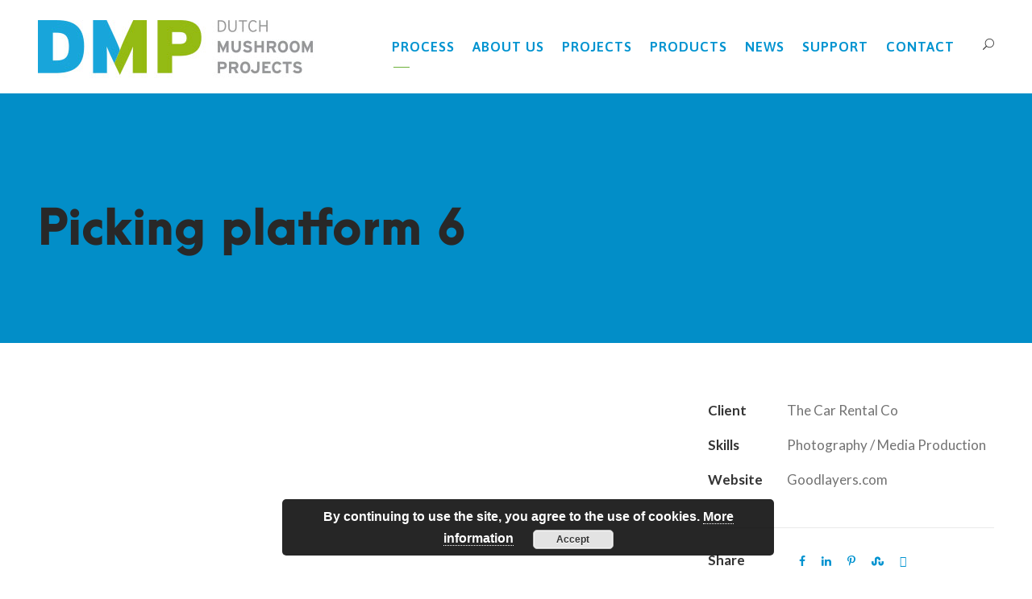

--- FILE ---
content_type: text/html; charset=utf-8
request_url: https://www.google.com/recaptcha/api2/anchor?ar=1&k=6Lc1qLMqAAAAAJDltwX6SJvZWY3RvZt53hTIUc9-&co=aHR0cHM6Ly9kdXRjaG11c2hyb29tLm5sOjQ0Mw..&hl=en&v=PoyoqOPhxBO7pBk68S4YbpHZ&size=invisible&anchor-ms=20000&execute-ms=30000&cb=gtfb0k2duzhl
body_size: 48832
content:
<!DOCTYPE HTML><html dir="ltr" lang="en"><head><meta http-equiv="Content-Type" content="text/html; charset=UTF-8">
<meta http-equiv="X-UA-Compatible" content="IE=edge">
<title>reCAPTCHA</title>
<style type="text/css">
/* cyrillic-ext */
@font-face {
  font-family: 'Roboto';
  font-style: normal;
  font-weight: 400;
  font-stretch: 100%;
  src: url(//fonts.gstatic.com/s/roboto/v48/KFO7CnqEu92Fr1ME7kSn66aGLdTylUAMa3GUBHMdazTgWw.woff2) format('woff2');
  unicode-range: U+0460-052F, U+1C80-1C8A, U+20B4, U+2DE0-2DFF, U+A640-A69F, U+FE2E-FE2F;
}
/* cyrillic */
@font-face {
  font-family: 'Roboto';
  font-style: normal;
  font-weight: 400;
  font-stretch: 100%;
  src: url(//fonts.gstatic.com/s/roboto/v48/KFO7CnqEu92Fr1ME7kSn66aGLdTylUAMa3iUBHMdazTgWw.woff2) format('woff2');
  unicode-range: U+0301, U+0400-045F, U+0490-0491, U+04B0-04B1, U+2116;
}
/* greek-ext */
@font-face {
  font-family: 'Roboto';
  font-style: normal;
  font-weight: 400;
  font-stretch: 100%;
  src: url(//fonts.gstatic.com/s/roboto/v48/KFO7CnqEu92Fr1ME7kSn66aGLdTylUAMa3CUBHMdazTgWw.woff2) format('woff2');
  unicode-range: U+1F00-1FFF;
}
/* greek */
@font-face {
  font-family: 'Roboto';
  font-style: normal;
  font-weight: 400;
  font-stretch: 100%;
  src: url(//fonts.gstatic.com/s/roboto/v48/KFO7CnqEu92Fr1ME7kSn66aGLdTylUAMa3-UBHMdazTgWw.woff2) format('woff2');
  unicode-range: U+0370-0377, U+037A-037F, U+0384-038A, U+038C, U+038E-03A1, U+03A3-03FF;
}
/* math */
@font-face {
  font-family: 'Roboto';
  font-style: normal;
  font-weight: 400;
  font-stretch: 100%;
  src: url(//fonts.gstatic.com/s/roboto/v48/KFO7CnqEu92Fr1ME7kSn66aGLdTylUAMawCUBHMdazTgWw.woff2) format('woff2');
  unicode-range: U+0302-0303, U+0305, U+0307-0308, U+0310, U+0312, U+0315, U+031A, U+0326-0327, U+032C, U+032F-0330, U+0332-0333, U+0338, U+033A, U+0346, U+034D, U+0391-03A1, U+03A3-03A9, U+03B1-03C9, U+03D1, U+03D5-03D6, U+03F0-03F1, U+03F4-03F5, U+2016-2017, U+2034-2038, U+203C, U+2040, U+2043, U+2047, U+2050, U+2057, U+205F, U+2070-2071, U+2074-208E, U+2090-209C, U+20D0-20DC, U+20E1, U+20E5-20EF, U+2100-2112, U+2114-2115, U+2117-2121, U+2123-214F, U+2190, U+2192, U+2194-21AE, U+21B0-21E5, U+21F1-21F2, U+21F4-2211, U+2213-2214, U+2216-22FF, U+2308-230B, U+2310, U+2319, U+231C-2321, U+2336-237A, U+237C, U+2395, U+239B-23B7, U+23D0, U+23DC-23E1, U+2474-2475, U+25AF, U+25B3, U+25B7, U+25BD, U+25C1, U+25CA, U+25CC, U+25FB, U+266D-266F, U+27C0-27FF, U+2900-2AFF, U+2B0E-2B11, U+2B30-2B4C, U+2BFE, U+3030, U+FF5B, U+FF5D, U+1D400-1D7FF, U+1EE00-1EEFF;
}
/* symbols */
@font-face {
  font-family: 'Roboto';
  font-style: normal;
  font-weight: 400;
  font-stretch: 100%;
  src: url(//fonts.gstatic.com/s/roboto/v48/KFO7CnqEu92Fr1ME7kSn66aGLdTylUAMaxKUBHMdazTgWw.woff2) format('woff2');
  unicode-range: U+0001-000C, U+000E-001F, U+007F-009F, U+20DD-20E0, U+20E2-20E4, U+2150-218F, U+2190, U+2192, U+2194-2199, U+21AF, U+21E6-21F0, U+21F3, U+2218-2219, U+2299, U+22C4-22C6, U+2300-243F, U+2440-244A, U+2460-24FF, U+25A0-27BF, U+2800-28FF, U+2921-2922, U+2981, U+29BF, U+29EB, U+2B00-2BFF, U+4DC0-4DFF, U+FFF9-FFFB, U+10140-1018E, U+10190-1019C, U+101A0, U+101D0-101FD, U+102E0-102FB, U+10E60-10E7E, U+1D2C0-1D2D3, U+1D2E0-1D37F, U+1F000-1F0FF, U+1F100-1F1AD, U+1F1E6-1F1FF, U+1F30D-1F30F, U+1F315, U+1F31C, U+1F31E, U+1F320-1F32C, U+1F336, U+1F378, U+1F37D, U+1F382, U+1F393-1F39F, U+1F3A7-1F3A8, U+1F3AC-1F3AF, U+1F3C2, U+1F3C4-1F3C6, U+1F3CA-1F3CE, U+1F3D4-1F3E0, U+1F3ED, U+1F3F1-1F3F3, U+1F3F5-1F3F7, U+1F408, U+1F415, U+1F41F, U+1F426, U+1F43F, U+1F441-1F442, U+1F444, U+1F446-1F449, U+1F44C-1F44E, U+1F453, U+1F46A, U+1F47D, U+1F4A3, U+1F4B0, U+1F4B3, U+1F4B9, U+1F4BB, U+1F4BF, U+1F4C8-1F4CB, U+1F4D6, U+1F4DA, U+1F4DF, U+1F4E3-1F4E6, U+1F4EA-1F4ED, U+1F4F7, U+1F4F9-1F4FB, U+1F4FD-1F4FE, U+1F503, U+1F507-1F50B, U+1F50D, U+1F512-1F513, U+1F53E-1F54A, U+1F54F-1F5FA, U+1F610, U+1F650-1F67F, U+1F687, U+1F68D, U+1F691, U+1F694, U+1F698, U+1F6AD, U+1F6B2, U+1F6B9-1F6BA, U+1F6BC, U+1F6C6-1F6CF, U+1F6D3-1F6D7, U+1F6E0-1F6EA, U+1F6F0-1F6F3, U+1F6F7-1F6FC, U+1F700-1F7FF, U+1F800-1F80B, U+1F810-1F847, U+1F850-1F859, U+1F860-1F887, U+1F890-1F8AD, U+1F8B0-1F8BB, U+1F8C0-1F8C1, U+1F900-1F90B, U+1F93B, U+1F946, U+1F984, U+1F996, U+1F9E9, U+1FA00-1FA6F, U+1FA70-1FA7C, U+1FA80-1FA89, U+1FA8F-1FAC6, U+1FACE-1FADC, U+1FADF-1FAE9, U+1FAF0-1FAF8, U+1FB00-1FBFF;
}
/* vietnamese */
@font-face {
  font-family: 'Roboto';
  font-style: normal;
  font-weight: 400;
  font-stretch: 100%;
  src: url(//fonts.gstatic.com/s/roboto/v48/KFO7CnqEu92Fr1ME7kSn66aGLdTylUAMa3OUBHMdazTgWw.woff2) format('woff2');
  unicode-range: U+0102-0103, U+0110-0111, U+0128-0129, U+0168-0169, U+01A0-01A1, U+01AF-01B0, U+0300-0301, U+0303-0304, U+0308-0309, U+0323, U+0329, U+1EA0-1EF9, U+20AB;
}
/* latin-ext */
@font-face {
  font-family: 'Roboto';
  font-style: normal;
  font-weight: 400;
  font-stretch: 100%;
  src: url(//fonts.gstatic.com/s/roboto/v48/KFO7CnqEu92Fr1ME7kSn66aGLdTylUAMa3KUBHMdazTgWw.woff2) format('woff2');
  unicode-range: U+0100-02BA, U+02BD-02C5, U+02C7-02CC, U+02CE-02D7, U+02DD-02FF, U+0304, U+0308, U+0329, U+1D00-1DBF, U+1E00-1E9F, U+1EF2-1EFF, U+2020, U+20A0-20AB, U+20AD-20C0, U+2113, U+2C60-2C7F, U+A720-A7FF;
}
/* latin */
@font-face {
  font-family: 'Roboto';
  font-style: normal;
  font-weight: 400;
  font-stretch: 100%;
  src: url(//fonts.gstatic.com/s/roboto/v48/KFO7CnqEu92Fr1ME7kSn66aGLdTylUAMa3yUBHMdazQ.woff2) format('woff2');
  unicode-range: U+0000-00FF, U+0131, U+0152-0153, U+02BB-02BC, U+02C6, U+02DA, U+02DC, U+0304, U+0308, U+0329, U+2000-206F, U+20AC, U+2122, U+2191, U+2193, U+2212, U+2215, U+FEFF, U+FFFD;
}
/* cyrillic-ext */
@font-face {
  font-family: 'Roboto';
  font-style: normal;
  font-weight: 500;
  font-stretch: 100%;
  src: url(//fonts.gstatic.com/s/roboto/v48/KFO7CnqEu92Fr1ME7kSn66aGLdTylUAMa3GUBHMdazTgWw.woff2) format('woff2');
  unicode-range: U+0460-052F, U+1C80-1C8A, U+20B4, U+2DE0-2DFF, U+A640-A69F, U+FE2E-FE2F;
}
/* cyrillic */
@font-face {
  font-family: 'Roboto';
  font-style: normal;
  font-weight: 500;
  font-stretch: 100%;
  src: url(//fonts.gstatic.com/s/roboto/v48/KFO7CnqEu92Fr1ME7kSn66aGLdTylUAMa3iUBHMdazTgWw.woff2) format('woff2');
  unicode-range: U+0301, U+0400-045F, U+0490-0491, U+04B0-04B1, U+2116;
}
/* greek-ext */
@font-face {
  font-family: 'Roboto';
  font-style: normal;
  font-weight: 500;
  font-stretch: 100%;
  src: url(//fonts.gstatic.com/s/roboto/v48/KFO7CnqEu92Fr1ME7kSn66aGLdTylUAMa3CUBHMdazTgWw.woff2) format('woff2');
  unicode-range: U+1F00-1FFF;
}
/* greek */
@font-face {
  font-family: 'Roboto';
  font-style: normal;
  font-weight: 500;
  font-stretch: 100%;
  src: url(//fonts.gstatic.com/s/roboto/v48/KFO7CnqEu92Fr1ME7kSn66aGLdTylUAMa3-UBHMdazTgWw.woff2) format('woff2');
  unicode-range: U+0370-0377, U+037A-037F, U+0384-038A, U+038C, U+038E-03A1, U+03A3-03FF;
}
/* math */
@font-face {
  font-family: 'Roboto';
  font-style: normal;
  font-weight: 500;
  font-stretch: 100%;
  src: url(//fonts.gstatic.com/s/roboto/v48/KFO7CnqEu92Fr1ME7kSn66aGLdTylUAMawCUBHMdazTgWw.woff2) format('woff2');
  unicode-range: U+0302-0303, U+0305, U+0307-0308, U+0310, U+0312, U+0315, U+031A, U+0326-0327, U+032C, U+032F-0330, U+0332-0333, U+0338, U+033A, U+0346, U+034D, U+0391-03A1, U+03A3-03A9, U+03B1-03C9, U+03D1, U+03D5-03D6, U+03F0-03F1, U+03F4-03F5, U+2016-2017, U+2034-2038, U+203C, U+2040, U+2043, U+2047, U+2050, U+2057, U+205F, U+2070-2071, U+2074-208E, U+2090-209C, U+20D0-20DC, U+20E1, U+20E5-20EF, U+2100-2112, U+2114-2115, U+2117-2121, U+2123-214F, U+2190, U+2192, U+2194-21AE, U+21B0-21E5, U+21F1-21F2, U+21F4-2211, U+2213-2214, U+2216-22FF, U+2308-230B, U+2310, U+2319, U+231C-2321, U+2336-237A, U+237C, U+2395, U+239B-23B7, U+23D0, U+23DC-23E1, U+2474-2475, U+25AF, U+25B3, U+25B7, U+25BD, U+25C1, U+25CA, U+25CC, U+25FB, U+266D-266F, U+27C0-27FF, U+2900-2AFF, U+2B0E-2B11, U+2B30-2B4C, U+2BFE, U+3030, U+FF5B, U+FF5D, U+1D400-1D7FF, U+1EE00-1EEFF;
}
/* symbols */
@font-face {
  font-family: 'Roboto';
  font-style: normal;
  font-weight: 500;
  font-stretch: 100%;
  src: url(//fonts.gstatic.com/s/roboto/v48/KFO7CnqEu92Fr1ME7kSn66aGLdTylUAMaxKUBHMdazTgWw.woff2) format('woff2');
  unicode-range: U+0001-000C, U+000E-001F, U+007F-009F, U+20DD-20E0, U+20E2-20E4, U+2150-218F, U+2190, U+2192, U+2194-2199, U+21AF, U+21E6-21F0, U+21F3, U+2218-2219, U+2299, U+22C4-22C6, U+2300-243F, U+2440-244A, U+2460-24FF, U+25A0-27BF, U+2800-28FF, U+2921-2922, U+2981, U+29BF, U+29EB, U+2B00-2BFF, U+4DC0-4DFF, U+FFF9-FFFB, U+10140-1018E, U+10190-1019C, U+101A0, U+101D0-101FD, U+102E0-102FB, U+10E60-10E7E, U+1D2C0-1D2D3, U+1D2E0-1D37F, U+1F000-1F0FF, U+1F100-1F1AD, U+1F1E6-1F1FF, U+1F30D-1F30F, U+1F315, U+1F31C, U+1F31E, U+1F320-1F32C, U+1F336, U+1F378, U+1F37D, U+1F382, U+1F393-1F39F, U+1F3A7-1F3A8, U+1F3AC-1F3AF, U+1F3C2, U+1F3C4-1F3C6, U+1F3CA-1F3CE, U+1F3D4-1F3E0, U+1F3ED, U+1F3F1-1F3F3, U+1F3F5-1F3F7, U+1F408, U+1F415, U+1F41F, U+1F426, U+1F43F, U+1F441-1F442, U+1F444, U+1F446-1F449, U+1F44C-1F44E, U+1F453, U+1F46A, U+1F47D, U+1F4A3, U+1F4B0, U+1F4B3, U+1F4B9, U+1F4BB, U+1F4BF, U+1F4C8-1F4CB, U+1F4D6, U+1F4DA, U+1F4DF, U+1F4E3-1F4E6, U+1F4EA-1F4ED, U+1F4F7, U+1F4F9-1F4FB, U+1F4FD-1F4FE, U+1F503, U+1F507-1F50B, U+1F50D, U+1F512-1F513, U+1F53E-1F54A, U+1F54F-1F5FA, U+1F610, U+1F650-1F67F, U+1F687, U+1F68D, U+1F691, U+1F694, U+1F698, U+1F6AD, U+1F6B2, U+1F6B9-1F6BA, U+1F6BC, U+1F6C6-1F6CF, U+1F6D3-1F6D7, U+1F6E0-1F6EA, U+1F6F0-1F6F3, U+1F6F7-1F6FC, U+1F700-1F7FF, U+1F800-1F80B, U+1F810-1F847, U+1F850-1F859, U+1F860-1F887, U+1F890-1F8AD, U+1F8B0-1F8BB, U+1F8C0-1F8C1, U+1F900-1F90B, U+1F93B, U+1F946, U+1F984, U+1F996, U+1F9E9, U+1FA00-1FA6F, U+1FA70-1FA7C, U+1FA80-1FA89, U+1FA8F-1FAC6, U+1FACE-1FADC, U+1FADF-1FAE9, U+1FAF0-1FAF8, U+1FB00-1FBFF;
}
/* vietnamese */
@font-face {
  font-family: 'Roboto';
  font-style: normal;
  font-weight: 500;
  font-stretch: 100%;
  src: url(//fonts.gstatic.com/s/roboto/v48/KFO7CnqEu92Fr1ME7kSn66aGLdTylUAMa3OUBHMdazTgWw.woff2) format('woff2');
  unicode-range: U+0102-0103, U+0110-0111, U+0128-0129, U+0168-0169, U+01A0-01A1, U+01AF-01B0, U+0300-0301, U+0303-0304, U+0308-0309, U+0323, U+0329, U+1EA0-1EF9, U+20AB;
}
/* latin-ext */
@font-face {
  font-family: 'Roboto';
  font-style: normal;
  font-weight: 500;
  font-stretch: 100%;
  src: url(//fonts.gstatic.com/s/roboto/v48/KFO7CnqEu92Fr1ME7kSn66aGLdTylUAMa3KUBHMdazTgWw.woff2) format('woff2');
  unicode-range: U+0100-02BA, U+02BD-02C5, U+02C7-02CC, U+02CE-02D7, U+02DD-02FF, U+0304, U+0308, U+0329, U+1D00-1DBF, U+1E00-1E9F, U+1EF2-1EFF, U+2020, U+20A0-20AB, U+20AD-20C0, U+2113, U+2C60-2C7F, U+A720-A7FF;
}
/* latin */
@font-face {
  font-family: 'Roboto';
  font-style: normal;
  font-weight: 500;
  font-stretch: 100%;
  src: url(//fonts.gstatic.com/s/roboto/v48/KFO7CnqEu92Fr1ME7kSn66aGLdTylUAMa3yUBHMdazQ.woff2) format('woff2');
  unicode-range: U+0000-00FF, U+0131, U+0152-0153, U+02BB-02BC, U+02C6, U+02DA, U+02DC, U+0304, U+0308, U+0329, U+2000-206F, U+20AC, U+2122, U+2191, U+2193, U+2212, U+2215, U+FEFF, U+FFFD;
}
/* cyrillic-ext */
@font-face {
  font-family: 'Roboto';
  font-style: normal;
  font-weight: 900;
  font-stretch: 100%;
  src: url(//fonts.gstatic.com/s/roboto/v48/KFO7CnqEu92Fr1ME7kSn66aGLdTylUAMa3GUBHMdazTgWw.woff2) format('woff2');
  unicode-range: U+0460-052F, U+1C80-1C8A, U+20B4, U+2DE0-2DFF, U+A640-A69F, U+FE2E-FE2F;
}
/* cyrillic */
@font-face {
  font-family: 'Roboto';
  font-style: normal;
  font-weight: 900;
  font-stretch: 100%;
  src: url(//fonts.gstatic.com/s/roboto/v48/KFO7CnqEu92Fr1ME7kSn66aGLdTylUAMa3iUBHMdazTgWw.woff2) format('woff2');
  unicode-range: U+0301, U+0400-045F, U+0490-0491, U+04B0-04B1, U+2116;
}
/* greek-ext */
@font-face {
  font-family: 'Roboto';
  font-style: normal;
  font-weight: 900;
  font-stretch: 100%;
  src: url(//fonts.gstatic.com/s/roboto/v48/KFO7CnqEu92Fr1ME7kSn66aGLdTylUAMa3CUBHMdazTgWw.woff2) format('woff2');
  unicode-range: U+1F00-1FFF;
}
/* greek */
@font-face {
  font-family: 'Roboto';
  font-style: normal;
  font-weight: 900;
  font-stretch: 100%;
  src: url(//fonts.gstatic.com/s/roboto/v48/KFO7CnqEu92Fr1ME7kSn66aGLdTylUAMa3-UBHMdazTgWw.woff2) format('woff2');
  unicode-range: U+0370-0377, U+037A-037F, U+0384-038A, U+038C, U+038E-03A1, U+03A3-03FF;
}
/* math */
@font-face {
  font-family: 'Roboto';
  font-style: normal;
  font-weight: 900;
  font-stretch: 100%;
  src: url(//fonts.gstatic.com/s/roboto/v48/KFO7CnqEu92Fr1ME7kSn66aGLdTylUAMawCUBHMdazTgWw.woff2) format('woff2');
  unicode-range: U+0302-0303, U+0305, U+0307-0308, U+0310, U+0312, U+0315, U+031A, U+0326-0327, U+032C, U+032F-0330, U+0332-0333, U+0338, U+033A, U+0346, U+034D, U+0391-03A1, U+03A3-03A9, U+03B1-03C9, U+03D1, U+03D5-03D6, U+03F0-03F1, U+03F4-03F5, U+2016-2017, U+2034-2038, U+203C, U+2040, U+2043, U+2047, U+2050, U+2057, U+205F, U+2070-2071, U+2074-208E, U+2090-209C, U+20D0-20DC, U+20E1, U+20E5-20EF, U+2100-2112, U+2114-2115, U+2117-2121, U+2123-214F, U+2190, U+2192, U+2194-21AE, U+21B0-21E5, U+21F1-21F2, U+21F4-2211, U+2213-2214, U+2216-22FF, U+2308-230B, U+2310, U+2319, U+231C-2321, U+2336-237A, U+237C, U+2395, U+239B-23B7, U+23D0, U+23DC-23E1, U+2474-2475, U+25AF, U+25B3, U+25B7, U+25BD, U+25C1, U+25CA, U+25CC, U+25FB, U+266D-266F, U+27C0-27FF, U+2900-2AFF, U+2B0E-2B11, U+2B30-2B4C, U+2BFE, U+3030, U+FF5B, U+FF5D, U+1D400-1D7FF, U+1EE00-1EEFF;
}
/* symbols */
@font-face {
  font-family: 'Roboto';
  font-style: normal;
  font-weight: 900;
  font-stretch: 100%;
  src: url(//fonts.gstatic.com/s/roboto/v48/KFO7CnqEu92Fr1ME7kSn66aGLdTylUAMaxKUBHMdazTgWw.woff2) format('woff2');
  unicode-range: U+0001-000C, U+000E-001F, U+007F-009F, U+20DD-20E0, U+20E2-20E4, U+2150-218F, U+2190, U+2192, U+2194-2199, U+21AF, U+21E6-21F0, U+21F3, U+2218-2219, U+2299, U+22C4-22C6, U+2300-243F, U+2440-244A, U+2460-24FF, U+25A0-27BF, U+2800-28FF, U+2921-2922, U+2981, U+29BF, U+29EB, U+2B00-2BFF, U+4DC0-4DFF, U+FFF9-FFFB, U+10140-1018E, U+10190-1019C, U+101A0, U+101D0-101FD, U+102E0-102FB, U+10E60-10E7E, U+1D2C0-1D2D3, U+1D2E0-1D37F, U+1F000-1F0FF, U+1F100-1F1AD, U+1F1E6-1F1FF, U+1F30D-1F30F, U+1F315, U+1F31C, U+1F31E, U+1F320-1F32C, U+1F336, U+1F378, U+1F37D, U+1F382, U+1F393-1F39F, U+1F3A7-1F3A8, U+1F3AC-1F3AF, U+1F3C2, U+1F3C4-1F3C6, U+1F3CA-1F3CE, U+1F3D4-1F3E0, U+1F3ED, U+1F3F1-1F3F3, U+1F3F5-1F3F7, U+1F408, U+1F415, U+1F41F, U+1F426, U+1F43F, U+1F441-1F442, U+1F444, U+1F446-1F449, U+1F44C-1F44E, U+1F453, U+1F46A, U+1F47D, U+1F4A3, U+1F4B0, U+1F4B3, U+1F4B9, U+1F4BB, U+1F4BF, U+1F4C8-1F4CB, U+1F4D6, U+1F4DA, U+1F4DF, U+1F4E3-1F4E6, U+1F4EA-1F4ED, U+1F4F7, U+1F4F9-1F4FB, U+1F4FD-1F4FE, U+1F503, U+1F507-1F50B, U+1F50D, U+1F512-1F513, U+1F53E-1F54A, U+1F54F-1F5FA, U+1F610, U+1F650-1F67F, U+1F687, U+1F68D, U+1F691, U+1F694, U+1F698, U+1F6AD, U+1F6B2, U+1F6B9-1F6BA, U+1F6BC, U+1F6C6-1F6CF, U+1F6D3-1F6D7, U+1F6E0-1F6EA, U+1F6F0-1F6F3, U+1F6F7-1F6FC, U+1F700-1F7FF, U+1F800-1F80B, U+1F810-1F847, U+1F850-1F859, U+1F860-1F887, U+1F890-1F8AD, U+1F8B0-1F8BB, U+1F8C0-1F8C1, U+1F900-1F90B, U+1F93B, U+1F946, U+1F984, U+1F996, U+1F9E9, U+1FA00-1FA6F, U+1FA70-1FA7C, U+1FA80-1FA89, U+1FA8F-1FAC6, U+1FACE-1FADC, U+1FADF-1FAE9, U+1FAF0-1FAF8, U+1FB00-1FBFF;
}
/* vietnamese */
@font-face {
  font-family: 'Roboto';
  font-style: normal;
  font-weight: 900;
  font-stretch: 100%;
  src: url(//fonts.gstatic.com/s/roboto/v48/KFO7CnqEu92Fr1ME7kSn66aGLdTylUAMa3OUBHMdazTgWw.woff2) format('woff2');
  unicode-range: U+0102-0103, U+0110-0111, U+0128-0129, U+0168-0169, U+01A0-01A1, U+01AF-01B0, U+0300-0301, U+0303-0304, U+0308-0309, U+0323, U+0329, U+1EA0-1EF9, U+20AB;
}
/* latin-ext */
@font-face {
  font-family: 'Roboto';
  font-style: normal;
  font-weight: 900;
  font-stretch: 100%;
  src: url(//fonts.gstatic.com/s/roboto/v48/KFO7CnqEu92Fr1ME7kSn66aGLdTylUAMa3KUBHMdazTgWw.woff2) format('woff2');
  unicode-range: U+0100-02BA, U+02BD-02C5, U+02C7-02CC, U+02CE-02D7, U+02DD-02FF, U+0304, U+0308, U+0329, U+1D00-1DBF, U+1E00-1E9F, U+1EF2-1EFF, U+2020, U+20A0-20AB, U+20AD-20C0, U+2113, U+2C60-2C7F, U+A720-A7FF;
}
/* latin */
@font-face {
  font-family: 'Roboto';
  font-style: normal;
  font-weight: 900;
  font-stretch: 100%;
  src: url(//fonts.gstatic.com/s/roboto/v48/KFO7CnqEu92Fr1ME7kSn66aGLdTylUAMa3yUBHMdazQ.woff2) format('woff2');
  unicode-range: U+0000-00FF, U+0131, U+0152-0153, U+02BB-02BC, U+02C6, U+02DA, U+02DC, U+0304, U+0308, U+0329, U+2000-206F, U+20AC, U+2122, U+2191, U+2193, U+2212, U+2215, U+FEFF, U+FFFD;
}

</style>
<link rel="stylesheet" type="text/css" href="https://www.gstatic.com/recaptcha/releases/PoyoqOPhxBO7pBk68S4YbpHZ/styles__ltr.css">
<script nonce="50TQQGhSawCAamnx8Tb3zw" type="text/javascript">window['__recaptcha_api'] = 'https://www.google.com/recaptcha/api2/';</script>
<script type="text/javascript" src="https://www.gstatic.com/recaptcha/releases/PoyoqOPhxBO7pBk68S4YbpHZ/recaptcha__en.js" nonce="50TQQGhSawCAamnx8Tb3zw">
      
    </script></head>
<body><div id="rc-anchor-alert" class="rc-anchor-alert"></div>
<input type="hidden" id="recaptcha-token" value="[base64]">
<script type="text/javascript" nonce="50TQQGhSawCAamnx8Tb3zw">
      recaptcha.anchor.Main.init("[\x22ainput\x22,[\x22bgdata\x22,\x22\x22,\[base64]/[base64]/[base64]/bmV3IHJbeF0oY1swXSk6RT09Mj9uZXcgclt4XShjWzBdLGNbMV0pOkU9PTM/bmV3IHJbeF0oY1swXSxjWzFdLGNbMl0pOkU9PTQ/[base64]/[base64]/[base64]/[base64]/[base64]/[base64]/[base64]/[base64]\x22,\[base64]\\u003d\x22,\[base64]/CksKbw59uw4h1w6N2Tm3Du2zDhsKHWMO2w5kEw4rDt07Dg8OlEnE5GcOwK8K8GkbCsMOPCxAfOsOdwqROHHfDqElHwqIwa8K+BV43w4/[base64]/[base64]/Dqkt/[base64]/DjzXDrUjDmQp2RSEEwobDoC3CpMOHw6zCi8O1wqBbJMKTwrtZAShRwrp3w4RewrDDo0QewrXChQkBJMODwo7CosKVb0zChMOALsOaDMKTCU4NRFbCgcKJf8KDwoJ3w4vCux0lwowIw7nDhsK2WmVlRBRdwpHDmz/Ct1vCoFvDusOSN8Kqw6zDtjHDm8K4f1bDiCxGw74PFsKJwpvDp8OrNcODwq/CvMKxKkDCgyPCgwvCkmjDhj8Cw6YfScKjTsKPw7EgQsKpwqjCvcKOw54tI2rDp8OhGkRvOMOUeMOQbgnCrEXCq8Ovw5cpOVrCrgw/[base64]/bC/Dk3LDi8O+ZsKqUcO8w4HCrBPCs8KWEXQbSkfCt8KVSz5dE0ImFcKqwpzDqx/CuhHDlhM4w5EqwqDDkTXChQF1ScODwqfDm23DhsK2C2LCtRNmwqnDqMOxwot7woMXVcO4w5XCjsO/InkNRDTCjAlPwpM5wrgLGsK1w6fDrMOLwrkkw6kgUwgjTkrCqcKRJhLDq8OlW8KQcSbChcKdw6LDsMOTKcOtw4IKQyJEwrLDqsOkZkjCvcOQwovClMO+wrILLMKQQG4wKWRNDMOmUsKyb8OyfhbCqlXDiMOpw6JKaX/[base64]/[base64]/[base64]/CisO/[base64]/DiDMnesOvwqM6w6bCumg6fMOnwpI7woPDhsKPw5BSwp4BIgxTwpolMxDCqMKqwowXw4vDqx48wq8rTiIVXVfCrmBCwpfDucKMRsK+P8O6dA7CucKxwrbDvsO5wqh8woQYOSLCiWfDrx9zw5bDpmUVAVLDn2VMUBs8w6jDksKiw5N5wpTCqcOKF8OSMsK/[base64]/Jhk/[base64]/CpDIgXQcve0MwHS0swpVxw490w6wMPsKoKsK+KF7CplYJOwTCnMKrwpLDg8KBw65JKcO2RlvCoUHCn1VDwqYOVMOfUStOw5sGwpzDrMO3woZXV1Qyw4EWdX/Dk8KDRh8ganlDTAxBUi8zwpVvwpDDqCIyw4tIw68Fwrcmw5pPw4Q2woM/w5zCqijDgh1Gw5jDr29pLTI0XSM9wrUnE3INSUfCmMOKw73DrXfDl0TDoBHClT0YAmR9WcOxwpfCqhB7eMOew59FwqXDvMO/[base64]/DsMK4HwQpwp83wqFyX2DDgBfDosKnw4sKw4zDq1kWw4AxwppjPHrCgMKAwoUFwoQWwoFtw5BJwo4+wrsCTwI6woLCvjrDt8Kew4bDkUgmQMKJw5nDi8K2H1YVGSLCt8OAb23DvsKoX8OSwonCuUNdBMKhwogoDsO/[base64]/[base64]/Cg8KxYEDDg8OSZRZqBiN6w73Cs8KEXcKVDjTCssOKGyxEWT1dw6YULsKNwp/[base64]/UsOCCsKnw5TCoi/CiSbCqMOawqbDh3AXw4XCgcOjw4ItKsKbNcOEwrTCpAHCmADDnDkbVcKrYnfCvhJVP8Ojwqoaw54BOsK/PzxjwojDgmI2UiAOwoDClMKBG2zCg8OrwpvCiMOnw4UVWEN7wo3Dv8K6w71cfMKFwr/[base64]/DpsK8HMOSYMOGA8OrMGocwrEXw4tUPMObwpwZUgPDmcKKPsKVfzHCisOswp7DpgrCt8Krw7hNw4kYwowswoXCpHALfcO6fQMhGMK+w7JqBC4GwpnCpifCijV/[base64]/[base64]/[base64]/wpsJESNND006w5LDusKvU8OsYsKfOjTDmQLCq8K5w6YTwo0ZDsO8ZUtaw7/[base64]/CtcOLfDjDlSXDkXLDrwPClMOyw5UsNsKKwpfCjTTDgMKzSVbCoEkWbVNWasO7N8OgYBfDjRF0w41eMxLDrcKcw4fCrcOFeSQLw5fDq29fYSjCusKUworCqcKAw6rDsMKOw5fDs8OQwrd+Z2fCnMKtFVZ/[base64]/[base64]/Dp03Di8KueMK/wql5woTDrAtnaxDDohXCpWNgVExDwrPDikfDvsOSLj3DgcO/RcKdFsKAcGXCl8KKwoLDs8KOIyfCiybDmGENw57CgcKDwoHCgsK3wqVhYSvCvsK/[base64]/DmsKUw4nCgmLDvSTCqF/DmcOjUsKOM8O/TMOzw5PDs8O4ND/CjmxqwqEOw5YfwrDCs8OCwqIzwpDCq24rXFELwp0Bw6fDnAXCkEFcwqfCkCZoN37DoXdUwojCjjHCn8OJQXpEM8Ozw6rCo8Kfw5kHPMKmw4zClhPCmSrDvHgbw7NqLXopw4JDwoIuw7YNTcKbRT/Dh8OfeQPDoGDCrEDDkMOqTQEJwqPDh8OrCQrCgsKyXsK9w6EdXcODwr4VRn8gUjVbw5LCoMOnRsO6w7PCl8OmIsKawqhqPcOCN0zCrT/DgEDCqsKrwrjCuiEhwo16N8KdEMKlEsKDFcOHU2rDksOWwpEZCRDDsjRfw5PCjjZTwqhAaFVlw5wOw6dtw57CmcKEYsKmcBoWw69/OMKOwp3ChMOLdH3DsEE0w6Ehw6/Dr8OBEy3DgMK/UljDksO1w6HCkMOtwqPCtcKTWcKXdEHDocKAB8Kcwo07XRDDl8OvwrUve8KwwqXDnDgJWMOCQMK9wpjDt8OLSTnCiMK1H8KBw5bDkRXChwLDscORFTEZwqTDlsOnZiINw4pqwqEFLcOFwqJqD8KOwp/CsRjChwglMsKFw6TCnipJw6/Cpg5uwpBAw6prwrUGKEzCjEbDgB7ChsOsQ8OkTMKew5HCq8OywqY0wqHCssKhF8ORwp0Dw5ZSUAUeBQAmwrHCmMKERi3DvsKAS8KEC8KeLV3CksODwr/Dq0Ucey3DjsK/[base64]/R119w742wrtKw4Udw6cjK8O5wrDCkR8DEMKHcMO9w7fDocKtPzXCj1nCqcO+OMKwJUDCssOdw43DrMO0HCXDvV0aw6c5w7PCkAYPwpoKGBjCisK/X8OfwoDCj2FwwqgIDQHCoi3ClzYDDcOeLC/DkjjClH/[base64]/ClBLClcKGM11Tw60cw5LDp8KxwojDmsKBwoN3w4TDlcKxChHCpGHCkw5zK8KqAcOcQDklNQjChAIKw7liw7HDh0AOw5IBw51mWSDCq8K2w5jDgcKRRcK4T8OpfkLDjV/CllXCucKcK3vChcKlEDdYwqbCvWvCtsKMwrXCnynDiB9+wrRSYMKZXk9jw5lweSLDn8KDw608wo8CUi/CqkNqwpx3wpPCrkPCp8O1w4NTLgfDmDjCv8O8HcKXw6MqwrkaN8Omw5rCikzDrgfDrsOWf8KeSmzDnjQpJsOxNg4fw6bCkcO+SUDDksKQw4JZZy/DrMOswqTDi8Ojw7dzOEvDlSPCiMK2GhlkCMO6AcKawpfDtcOtXAh/wqUDwpHCtsOnVsOpRMO8wpN9Cx3DtD8dacOlwpJ2w43DgMKwEcKaw7/[base64]/CpRRDw4UFw7DCr8OEwr3Cp0ENfxLDtBzDvsK0DsOTJC1lARcoUMK+woxJwp3ClGYTw6NFwoBXbVpTw4ICIx/[base64]/DhsKnWBrDkCIQNcKpwpDDuhDChMOFwqhCwr1gCWcxYVAIw4/CnMKVwpxpJk7DmQDDqMK3w6TDsQfDlsO6fnzDocKmZsKFR8KQw7/CvwrCoMOKw7LCqTnCmMOhw6HDksKEw79dw5V0OMKocnbDnMKXw4LDkj/CvsOGwrjDnitDFsOZw57DqxbCt1LCgsKfN2nDgkfCmMOpfy7CvWAuAsK6w47DmlE6LybChcKxw5c+emw0wrTDtRjDh2hzAHl5w5bCjy0mW2xhAgTCsXQZw5nDrnjCgC7CjMOlwpbCnSh4woxmVMOdw7bDo8KowqHDkmkbw5dlwozCmcKQLzNZwqDDjMKpwrDChR/DkcOrISkjw71TcFZIwpbDqTknw417w7o/XMKdU1QqwrZJCMOBw7oTNMKLwp/DusO/wrcVw4LCicOhb8Kyw6/DlsOpFcO3VcK/w7oUwqDDiSdAT1fCiiECGB/DksOFwpLDnsOYwrfCncOHwqfCulB4w5zDisKlw6bDvRVmcMOQQhFVABHDom/CnH3CpMOuXcOrdkYJCsOqwppiT8KzcMOYwp4JRsKdw4PDoMO6w7t/Rig7WXM4wrXDoSYfEcKkZ1fDhMOGbQvDrCfClMKzw4khw7nDp8Odwoc6ZMKKw4sPwrzCq0TCk8KBwqkSa8Odfz7DqMOWbCVlwrxvQ1HCksOLw4vDkcOVwq46X8KOBggSw400wrJsw7jDjGkLKMKhw6vDucOiw67ChMKVwovDoDASwqbCvsOQw7V9DcKgwoh/w7HDnUDChsKwwqrCjH89w5MdwqDCsCDCj8KjwqpGJ8OmwrHDmsO4cQ3CqxlGwqrClkRxUsOwwr82R3/DisKzRErCssOjSsK5FMORWMKeI2/[base64]/DqsOSWcOKesOSw6LDpRhoXsKRA0bDlsKCXMOVwolDwodhw69TbsKJw4J7J8OJAGpRw65IwqTDnWLDnXsYcmLCnULDmQthw5BNwo/CpXAzw7PDpcO/[base64]/CnMK0wqPDsV88w6UJGHTDuMOhwolww7x0wq4Aw7HCmCnDocKIYAjDll42NgjCmcO7w5vCjsK7eHV6wofDicOJwr09w60Bw5MECjXCoxbDgMKkwo7ClcKFw4wLwqvClW/[base64]/KcOROMKvMMOJw4jCgTEFecOFMl4Gw73CgDTCj8O3woLCsz7Dpx0Cw4Mmw5HCqUkZwobCqcK4wq/CsljDlXPDqxLDiVQGw5vCmU43H8KqXi/DoMOuHsKIw5/CtjYwccKmP0zCg17Cv1USw5Z1wqbCgTbDmmjDnX/CrHUiY8OEKcKbIcOMRifDpcKqw6p5w6LCjsO/wp3CjcKtwqbCvMOJw6vDjcObw4JOX1h3FS7CnsKvSUApwrNjw6swwrjCtynCisObFHPDtgTCrHnCsFQ6WG/[base64]/w5zDmBwyLcKaw7YPw6nCgMO/acOCFlbCnzzCoV/Ctz0xw49CwrLDvxt9YsKtWcO6esKww79vJmxrCB/CpcO/Gzk0w5jCuXLCgDXCqcORacOrw7oAwoRnwq94woLDjyjDmxxkPEVvZn/DgiXDlBnDlQFGJ8OOwqZBw6/DuUzCq8Kow6bDtMKoQxfCh8KPwrx7w7fCrcKiw6wSdcKsA8OtwoLDrsKtwpxFw4ZCesOqwqnCqMOkLsKjw7A9FsK2wrRiZzXCsjnDrcOtM8OuZMOdw6/CiQYUAcO5f8OSw75ow6RSwrZtw41mc8OPbGPDgUdxw5xHF2NxGhjCrsK3wrArQcOhw4jDpMOUw4B7WCBaM8Opw4FFw55TDAQEShrCmcKBKm/DpMO/[base64]/[base64]/[base64]/CgMK6wofCpDPDucKfw7jCiE/[base64]/PMK/dMO3wqc6OsOswq0Yw5Z/[base64]/[base64]/FMKRw7ZMF8KgPAbCvcKKwr0sJMOgKlLCoMORwqLDnsO8wr/CjUjCqGAcUFQ0wqHDlcO7FMKLdl1TK8O8w6V9w5jCu8O0wq3DrsO7wqbDi8KVK2DCj0Qhwo5Jw5/Dn8KFbgbCkSRMwrB3wp7Dn8Odw7fColMjwpLDkRUlwoVrB0XDvsKUw4DCj8KQLAlRc0RewqbDhsOEJlzDoTsPw6/Cu0JpwoPDlcOTQGbCiRvCrFfCpg7Ck8KoXcKswqMbD8KHesOdw6c6fMKkwq5UFcKOw7xZY1XDs8KISsKiw6N8wpEcCcKYwrHDicOIwrfCusOjch17WFxjwqJLZ0/ClHIjw6fCnW8JZWvDmcO5Pg87JS3DssOEw7oDw7zDr0PDsHXDkSbCncOfdFceNU8iMnoYS8O6w4ZtFiYmesOjaMOKO8OAw4YzRmwlTig7wrTCgcODe2o7GzrDscK+w6Rhw7jDvQRMw6IwVg8Xe8K/wrwsHMKPH0kTwrrCvcK7wqYPwqYpw6wsH8OCw6HChMKeEcOPYX9gw7PCuMOtw73DlWvDpA7DscKuTsKLNlIiw6bDmsKdw4wMDXsmworDrQnCmcOhVsKmw7p3RhbDjC/[base64]/DjEBID8K3asKae05iw4Q5QMKbw5clwqAYb8K9w4Idw7xlecOlw4RRAMOyQMOSw5lNwqs2CsKHwrpCZ01SN3wBw4MneUnDl3xbw7rDkEXDisOBZRvCiMOXwqzDvMOtw4c3wqZpeWEaDXZsKcK/w4kDaW4RwqVwUsKDwqjDnMONeiDDnMKZw6saCgPCsD0OwpNjwoNCGMKxwqHCim4+RsOBw5ATwr7DnAHCn8KKE8KgQMO0A23Coj/CrsO0wq/[base64]/w4wtMMOUwq8Jw7fCpyfCuXZzw6rDq8O6wqV0wpErHcOSwpZeAExHVsKqWArCrR/CucO3wr5jwoBtw6rDiVfCoyVZe2YnJcOJw4jCmsOqwp5jQWQKw4pEHw/DgCgce2Apw7BCw4gAUsKnJcKGCUTCqsKmR8OgLsKXQFzDqV1pMzIpwpFOwqIRCVl9Mk0cw43CjMO7DcOQw5fDvsOdU8KpwpTClW8HcMKjwqoqwppya0HCjXzCj8OFw57CgMKqw63DmFJNw5/DrlJvwrcjXzhbQMKfKMK6KsK2w5jCr8KJwrDDksK4O0Vvw6hfCsOHwpDCkU8oQMO3U8OcZ8OYwp/DlcOxw5XDjT4/RcK4bMKWUk9RwpfDpcK0dsO7ZsOrPjcQw6HDqR0pd1VtwpzCgE/DrsOqwpbDs0jClMO0NgDDvcKqPcKXwo/CjAtTQcO4cMOUI8K1ScOjw4bClQzCo8KCJCYrw6E3WMOGHWw1PMKfFcOqw5LDl8Kww6rCtMOCEcODRDRDwrvClMKRw5tywrrDrm/CjcK4wqLCoVLCijLDkw92w53CtBYpw5XDs0/[base64]/[base64]/[base64]/CtlQqXHY/w5h3BjjCisO+w6YKEmsaQApew4kOw49DB8KmLGwGw6c8wrhqfRnCv8Onwo9xwofDomduHcOuWWQ8XcK9w67CvcOFAcK/WsOOZ8K/wq5IOXwNwrxXBDXCigLCl8Kkw6wTwoUswqkOJlfCtMKJQRUxwrrDoMKHwpsKwoTDksKNw7ldbhwEw7Iaw4DCh8K+esODwo0sasO2w45JJMOaw6NtLy/CsF/CoDzCtsKvScKzw5jDqCp0w6cdw4wswrMGw7Jew7A2wrVNwpjCpQbCqhrDgx3CnHgGwog7acKVwoRmAidYWwwJw4wnwoIPwq7CnWhxdMO+WMKnRMO9w7LDvSNxK8OywqLCoMK/w4vCjsOtw6LDuXkBw4c+HlfCnMKVw69cJsKLQGdBwqo/d8OewrPCkSE1wpTCpGvDsMOyw64xPCjDmsKzwolgQxHDvsOQA8OHVsOLwoACw5cXdAvDpcObfcO3fMO0b2bDjwxrw5DDrsKeOXjCh1zDlSdlw73CtwU/BsK9N8O/w6PDjVA0wpHDp1/DiXrCpn3Dm3/CkxHDpcKxwrkLecKVXF/DmDTCpcOHecO0S2DDnxXCvV3DnyzCg8OrHQM2woZfw7zCvsK+wq7Dqz7Cv8Odwq/DkMKjR3nDpjTDn8OIfcKfKsKWcMKQUsK1wrTDn8KCw5tpRmfCiHjCusOPa8ORwr7ClMOuRn8NfcK/w4Rabl5ZwqBHLCjCqsOdZ8KfwqccVsKLw4IrworDlMOPw4bClMOjw7rDqcOXQWDCoHwSwo7DtEbCsX/[base64]/Dg8KEFE0nW8O9w4MXwoTCjcOyBsOZw7Efw7QDaEtww5V5w5FiDxxlw4ogwrLCkcKZw4bCrcOdCmDDhm/Do8Kcw5Muw4xlwrozwp0Bw6Qiw6jDqsObb8KdTcOpcGV6wqHDg8KBw77Cv8OAwrkswpjCt8KkVhkIacKQI8KdQEIHwrLCg8O8JcOnYDogw4HCvm3CkzBeO8KMCjdBwrTCmcKHw6zDr2F0woMpwofDqWTCqwrCg8Orwp7CsS1MFcK/[base64]/Dn8OzVsOTw5EVw7LDncOrwox8w5XCsiRrwpvCkR3ChxvDv8Ozw6EKbQvCrMKWw7nCoxbDsMKLWsOBw5M4c8OdF0PCl8KmwrTDimjDs0VUwp9ONm8NNX8FwoZHwpHCjWQJQMOmw6onesKew6zDlcO+wqLDkV9FwoQkw4U2w51UFiTDqSM/C8KMwqjCm1HCnzY+BW/CjsKkMcKEw7nCm1PCoXZUwp8Zw7/DiTHCrSTCtcOgPMOGw4sbEEzCvMO8N8K4McKtX8OiD8OsDcKLwr7CjmNlwpBYXFp4woZvwpRBEQQUWcKUC8O2w7rDosKeFAvCigZBcgTDq0zCrk/Cp8KHZcK1UEbDkxh6bMKew4nDpsKfw6VpbVV/wp0TeDzCn1Vowo1Aw7h9wqXCqSXDh8OWwrPCj17DpHNHwonDjsKxfMOuFlbDvMKOw743wpXCpG8DfcOUGMO3wrMHw68AwptuD8KhZBkTw6fDicOjw7DCtmXCrMK9wrU0wo5hL28Lw703AG0ZTcKPwpTChyLClMOPJMKmwoZFw7PDvz1EwrXDgMK/wpxBCsO7Q8K2w6F+w4/DlcOxNsKhIhMHw44ywp7ChsOqMMKHwrTCh8Kjw5fCvAgDIMKpw4YeZztowr3DrgzDuSHCp8K+VlvDpSbCuMKJMRpIVx8HRcKgw6JJwrVlXgLDv20ww5TCiT5IwqnCuTPCscOSdxliwqg/Wk0Vw5pFa8KNccK5w6BeDMOJOSfCsU9gOR/[base64]/ClsKkB3MKU8KEN8KWw7leKMKvwpoDcXoYw7UNwosPw53CihrDnMK/LTMMwpEFw5Qjwo0Hw6JYOMKwacK/SsOCw5E7w5Qjw6vDoW9rwqlUw4zCsAfCpAIBSDtBw4RpHMKgwpLCg8OEwrbDjsK5w4c5wqcow6J/w4h9w67DllTCusK6cMKqQV14e8Kywq5GT8KiCjhHfsOqSRjDjzwMwq92aMKEMiDCnS/CqsKcPcONw6PCsl7Dii/DuC1bK8Otw6bChUl/YEHDg8KkbcO1w4kWw4dHwq/CtMKuGHAZLnkpLMOXYsKBesKsT8KhSi9EVjdbwocDHsK5YsKNXcObwpTDnsOxw6QpwqHDohE/[base64]/[base64]/Ck1pvMMKleMK4w6dLA0PCiRMqw4EGR8OCwrFREGHDicOEwrUiQVptwq/CkHQMETghwoV+XMKFScOTcFJrX8KkBS3DhG/CjxkkACwfV8OCw5DCgGVRw7wIKkgSwqNVfm/[base64]/CocKIZcO+w4ZMwodXw7stECfCthFadzvCjR7CncKUw7bCoF9icMOZw4PCuMK8S8K0w6vCiWlAw47CgXItw5p8GcKFT0bCsVVmR8OmDMK8KMKQw7kcwqsKTMOiw43Do8KUbwXDtcKpwoXDhcKjw5Nfw7A/T0NNwr7Dn2YYBsKaVcKXWsKqw4whZhLCsWBrGVx9wqjCvcKxw7VbFMKfMwhNIQQJQMOYVxEPO8O3dsOGP1Ena8KMw7TCs8OywpfCucKLXRfDq8KWwpHCmShDw4JawoTDkyLDiX/DjcO3w4vCpQQ4U3ZawppVOTfDjXbCgUxFJko1D8K3ccO4worCt2MeExzCgsK2w6TDvCvDpsKzw4LCjV5qw7tJZsOiDwNoQMOtXMOfw4nCjiHCuH4nCC/Ct8KKHEFFSAZRw5PCn8KSCcO0w4xbw5kXNi5KesK+G8Oyw5bDk8OaO8KtwpoHwqXCpyjDocO/[base64]/XsK+w77DkMOHw7zDtsKDw7rDmcOtJ8KoSDzCgmzDksOyworClcOQw7jCqMKhIMOQw414UEpjAVvDscOjFcO1w695wrxYw7XCgsKTw6oTwr3DmcKwfsO/w7Rvw4csE8O7cx7CnHDCmyN0w6nCo8KxGSTCj0gmMGrCg8K5bcOQwrVrw57DusK3DjFML8OpZlQoZsOETHDDljl2w43CgzJpw5rCuijCrSA3wpEtwonDn8OZwqPCmjUgXcOUW8OEQxt3ZCLDuBrCgsKNwqHDmjw2w4nDncKvXsKHDcOuBsKuwr/CozvCi8OHw4Fpw6RfwpjCrQPChgM2UcOMw7jCusKEwqlLYsOrwoTCtsOvOz/DvwTDuw7DtH0tRmTDq8Oew55+AnvDn34oMnQiw5A1w4/CqUttKcOiwrtKR8K0fmghw6d/YsOIw6ddwpRObzkcasOvw6RyakbCqcKMUcK3wroTK8O7w5gsdGXCkADCiSrCrS/[base64]/CksOewrxgBMOFGMOQw7jCsmPCh8O6ZMOtw4E1wpIlWScOw5JFwocYE8OVasOFeEpdwoDDnMOMwqzDiMKUPMO+wr/CjcO8SsKdX2/DlCTCoTXCrzvCrcOQwpzDjcKIw5HClykdH3EdI8KnwrfCjVZMwq1TdivDlzrDuMOZwo3CpTTDrnDCrsKiw67DmsKFw7HDixglSMOtacK4Bz3CiAXDozzDscO2WTjCkQZHwr51w6fCosO1JFBewoIcw5vClkbDrk/DvwzDhMOAXw3Ci1ZrGmAnw7dsw6DCqMOBRTpDw6spcFAEYFgRHCLDhcKvwrHDkXLDlUlWFRtawqfDg0fDsiTCqMK4GB3DnMKPZF/CjsKFM3cjMylqKl5kaljDjG5PwrVjw7ISMsOKAsKEwrTDj0tUN8OHGTjCucK1w5DCgMOfw5PCgsKqw5/DtF3Du8O4bMKMwq5Fw6LCmSnDuAfDpRQuw7hQC8ORDXLChsKFw7ZKV8KpKB/[base64]/QH7DvT/CsQrDmsKlfFArwpZyw7UOw6jCmCpbw4jCucKnwq4GRMOow6nCtgMowpRLEmDCiHojw5dJUj9rW2/Dgy1eNWZSw4hFw4VBw7rCgcOXwqfDtiLDqitqw4nCgzhJWjrCtsOQMz47w7V2YCbCssO1wqLDv3zDsMKqwpplwr7DhMO3CsKVw4UJw4rCs8OoasK2KcKvwp/[base64]/WMOEw48kesK8wpNVWMOhwrjCj3LCrMORT8OQdHLDnzwbw5TCmEHDvkoQw6ZwFx4xKwRQwoUUWgQrw53DhxwPNMOAR8OkE15sb0DDicKJw7tUwpfDpT0Gwp/CjXVzGsKLFcK1TAzDq2XDv8KTQsKewq/DoMKFGsKAGsOsLT0/[base64]/HcKLw5hwwovClMOSKWbCo8OUwo5TwqhIw7/[base64]/CthfCnMO0wrYIJgEPw5NiKMKuZsKiw6bCi13CnS7CkinDsMOfw5fDg8K2f8OtD8Ktw7dgwooeJnZROsKeEMOBw4kleE0/[base64]/w7rCiUvDtcKjw5lkSjPClcOqw7rCoXfCisOhwqnDqULCiMKJQ8KhYDM7RH/[base64]/CvWTDn8K5cmXDoMOBwqLCllgZwr7DnsKfTcOWwqbDu2ggCBHCoMKnw4/CkcKTABB5ZiQ3QsKPwpjCocK6wrjCswnDvQ3DosKhw4LDt3BkQsKuR8OjbhVzZcOjwoESw4w9dFvDh8KYRm1cBMKSwp7CoQg/w7RrCCNjR03Cuk/CjcKgw47DqsOpGwLDocKJw5HDiMKWPjFiDXzCu8OVQ3LCgCIfwpRzw6oOPFfDvsOew6sNAjZAW8O6w5ZWU8KAw4BnbnN7P3HDg0kKBsOwwrdFw5HCp1/ChcOMwoRkTcKiQ3d5MXIpwqXDoMOzYcK+w5fDig9eTXLCr0kCw5VIw43Ck0VAf0trw5rCj3gUbX4qFsOLHMOgw48Nw47Dmx3Dj2dSwqzDlDg2w63CqAEcOcOtwqEBw6zDm8KRwp/CicKEO8KpwpTDs3hYw79Jw5FkX8KOOsKGwq0kT8OPwrRjwpoFXcOpw5cnORnCjcOAwqIjw50jHcKZIcOWwr/DjsOZWDN+cyHCkgnCpijDscKEVsOlw4/Ch8OfGS4eEwvDjgMJEWdtM8Kaw7cTwrQ3aHIfI8Ovwrc4Q8Khwrx2RMOHw5wMw5/CtgzCtS9BE8KRwqzCvMKxw4DDusK9w6PDrcKCw7vCjsKZw4tTwpZuDcO9TcKqw4xbw4DCtBlbBxcPJ8OQDzxoT8KmHwfCsh1NVwwswq3Dm8OOw77CrMKpSsOofsKkVVxDw4dawoDCn3QSPsKKdX3CgmjCnsKGJm/Cg8KsCsOWOC8XK8OXD8O6FF/CgQ5NwrZqwowdAcOAwo3ChsK7wqjCtMOKwpYpwq54wojCjznDisKYwq7CjxrCnMOjwpcRJsKOFzDCl8OaMcK0S8KowqTCuBbChMKcd8KIJ0Avw7LDmcK0w546KsOUw5/CtkvDk8OVJMKXwoovwq/CosO7w7/CuT8Hw5sGw5XDucOnGMKjw7zCpsKFFMORKwp4w6VJwrFKwrzDlyLCvMO/[base64]/ChMKcccODwrjDlz/DgcKVwppjHMK6w7XDocOMTx0/asKnw7DCukImbXRrw43DrsKtw44XITTCscK/w6HDpcK1wqrCtwAGw69GwqHDtjrDicOLYFxaIm47w6RyUcKzwoRoIy/CscKOw5/CjVs1QMOxe8K/[base64]/CncK5w67DlsKLJBhmwpBJw5UUK8KGKMKiwovComNMw77Drmxyw57DnV3CoVc4wps2ZcOMQ8KvwqM5HhzDlyw8McKYDUrCp8KQw41mwotCw61/wp/DjMKZw4vCvljDm1FsA8OdaUFNeBHDgGFVwrvCuAjCqcO+PhkmwowwJE8Aw5DCjMOxJmvCnVEnDcOhM8KqD8Kud8O3wqB1wrvCpgIdOHHDnXvDsHLCnWVQC8Klw55ZF8OnPl4RwrTDqcKgCXpKbsO7eMKCwo/DtRzCih1zDX1hwq7CrUrDuV/CnXBzDgBOw7HCiGrDrsOYw5ssw5RhfHZ0w7IMCGJtEsOqw5I8w4AYw61bwqTDuMK+w77DkTXDpwvDrcKOVGFwfXLCgsKOwqbCt0/DtQBSdCDDnsO1XsOpw4FaWcKmw5/[base64]/MBB7w6ZGwqclw6xkQS8mwp8mKQrChSjCrUtKwpjCvcKEwqBsw5fDl8OXf14lV8KiVsO/woBtV8O5w7dZBXcLw63CmTUxSMOeBMKPFsOQwo0uLMKtw7jCiw4gPQMjdsO+MsKXw4AoFXPDtU4KcMO5wqHDqlDDkRxRwofDlULCvMKdw7TDojYSW2R7PsOfwoc5EsKKw6jDl8K6wp/DnD8tw49VUFx+BsO3wozDqEJoVsOjwqfDjm07FkbCim0SQMOfUsKaQRPCmcK9KcKIw486wqTDnm7Dkip4YzVbMCTDrcOWKxLDlsKaAsOMI2leaMK/[base64]/[base64]/ClmBRbibDlcOAah1MecKlw5AcDnPCtsO3wrzDvRMWwrYBRVg1wqQsw4TDtsKQwpUIwqXCkcOJwo0ywqs0wrEcHmPDj0l6PiYew4c5VyxSRsKZw6TDnzBvN2wpw7zDrsK5BTl8NkIPw6nDp8K/w6jDs8OUwp8Iw7rDrcO2wptQWsKFw5zDoMOEw7bCj1Fmw53CmcKEX8OYPMKZw4HCocORb8OvcTEEQAfDrB83w4kkwp7DsEzDqCnCl8Otw5vDuXHDisOTQA7DghVAwrcqNcOPP2vDplLCmnJIAsODATjCtglPw47CllgTw5HCuwTCoVVowolucBh7w4EawrpKey/[base64]/[base64]/[base64]/w7oJwphRw6YOTMKdw6zCh8K2woUMJMOzKXbDmTLDssORwp/CtmfCp1HDqcKgw6rCpBjDuyHDjR3Dr8KFwoXCpcKZNcKUwr0POMOkfMKQQMOldMKMwp1Lw69Ew6/[base64]/CsB7CrcKww5Y/wrImw4pjQ2JJUhHCt0Aywr4Pw4gNw7zDmivDrg/DssK8TVpQw77DscKcw5zCmQnCl8KWScOuw7NjwrwfVAwvdsOpw5fCgMKuwo/Ci8K0ZMO8bRHCpClZwrrDqcOrNMKxwrJ3woZFJcOCw5JjG0nCv8OrwoxkTcKGIR/CrMORTx8td1g8QGLDp2x/KxrDtMKfDG1uY8OEX8Knw5PCvijDksO9w7Q/w7bCpQ3Cv8KBKm7CkcOuXcKQS13DqWTDv2Fpwr1Ow7pRwp3DkUjDlMKoflTDq8OrEm/DgTbDtW15w57Chi87wpsjw4nCr0c0wroJacOvJsOcworDnhUnw73CpMOrW8OgwpNRw4M9wqfCijkNIXXCkWvClsKLw4HCkEDDgHcwLSA0CMOowoVywoPDucKVwpbDoFvChwILw5E7UcK/w7/Dr8KQw5zCojkpwocdGcKSwrPCvsO3ZW40wo0sLcO1c8K7w7E/QD/Dmx0iw7XClMKfUHYLU3DCksKPEMOSwojDlcOnKsKyw4U2E8OMfTrDk2HDt8KtYsODw7HCu8K6wrNGQj0Nw4RcWWnDicKkw784fjHDiDnDr8KTwoF9BT4dwpTDpjIgwrkveHXDg8OOw7bClW1Jwrw5wq/CrCvDkRl6w5rDqyzDn8K/wqcwFcK4wpnDvjnCl2XClsKIwoYGaXMDw5kLwoMDVcOGWsO1woDCklnCh33CssOcQShR\x22],null,[\x22conf\x22,null,\x226Lc1qLMqAAAAAJDltwX6SJvZWY3RvZt53hTIUc9-\x22,1,null,null,null,1,[16,21,125,63,73,95,87,41,43,42,83,102,105,109,121],[1017145,942],0,null,null,null,null,0,null,0,null,700,1,null,0,\[base64]/76lBhnEnQkZnOKMAhmv8xEZ\x22,0,0,null,null,1,null,0,0,null,null,null,0],\x22https://dutchmushroom.nl:443\x22,null,[3,1,1],null,null,null,1,3600,[\x22https://www.google.com/intl/en/policies/privacy/\x22,\x22https://www.google.com/intl/en/policies/terms/\x22],\x22ViUIEpsQoRxHJNA4kN/djPXFMtln73wWwtFgLrlEOlw\\u003d\x22,1,0,null,1,1768992442428,0,0,[216],null,[162,98,214],\x22RC-p1k22b9gAQv6VA\x22,null,null,null,null,null,\x220dAFcWeA4PDAL6d5X9ydugH7jUES-fhm7VymfV8GnHHkUNE-UazHsRodtugIrP55Yh67V0ZcldNHIW_iAc706SmcXdXcSlJyyyaw\x22,1769075242486]");
    </script></body></html>

--- FILE ---
content_type: text/css
request_url: https://dutchmushroom.nl/wp-content/themes/dalsem/style.css?ver=6.9
body_size: 1304
content:
/*
Theme Name:   Dalsem Mushrooms
Description:  Custom theme for Dalsem Mushrooms
Author:       J-roen
Author URI:   http://dhvv.nl
Template:     kleanity
Version:      0.0.1

*/
@font-face {
  font-family: 'ArcaMojora';
  src: url('arcamajora3-bold-webfont.eot');
  src: url('arcamajora3-bold-webfont.eot?#iefix') format('embedded-opentype'),
       url('arcamajora3-bold-webfont.woff2') format('woff2'),
       url('arcamajora3-bold-webfont.woff') format('woff'),
       url('arcamajora3-bold-webfont.ttf') format('truetype');
  font-weight: 600;
  font-style: normal;
}
@font-face {
  font-family: 'ArcaMojora';
  src: url('arcamajora3-heavy-webfont.eot');
  src: url('arcamajora3-heavy-webfont.eot?#iefix') format('embedded-opentype'),
       url('arcamajora3-heavy-webfont.woff2') format('woff2'),
       url('arcamajora3-heavy-webfont.woff') format('woff'),
       url('arcamajora3-heavy-webfont.ttf') format('truetype');
  font-weight: 800;
  font-style: normal;
}

body.featured.empty .kleanity-single-article {
  padding-bottom: 0;
}
body.featured.empty .kleanity-single-article .kleanity-single-article-thumbnail {
  margin-bottom: 0;
}
body.empty .kleanity-content-area {
  display: none;
}
body.featured.empty .kleanity-content-area {
  display: inline;
}
.kleanity-content-area {
  padding-bottom: 0;
}

/* form */
.wpcf7 {
  min-height: 392px;
}
.wpcf7 input[type="text"],
.wpcf7 input[type="email"],
.wpcf7 input[type="select"],
.wpcf7-select{
-moz-box-sizing: border-box;
box-sizing: border-box;
width: 100%;
border-radius: 7px;
color: #555555;
display: inline-block;
font-size: 16px;
height: 40px;
line-height: 31px;
margin-bottom: 10px;
padding: 4px 6px;
vertical-align: middle;
}
.wpcf7 p {
  margin-bottom: 0;
}
.wpcf7 textarea{
  -moz-box-sizing: border-box;
  box-sizing: border-box;
  width: 100%;
  border-radius: 7px;
  color: #555555;
  display: inline-block;
  font-size: 16px;
  height: 120px;
  line-height: 31px;
  margin-bottom: 10px;
  padding: 4px 6px;
  vertical-align: middle;
}
.kleanity-body span.wpcf7-not-valid-tip {
  display: none;
}
.wpcf7 input[type="text"].wpcf7-not-valid,
.wpcf7 input[type="email"].wpcf7-not-valid,
.wpcf7 input[type="select"].wpcf7-not-valid,
.wpcf7 textarea.wpcf7-not-valid {
  border-color: rgba(200, 0, 0, 0.8) !important;
}
.wpcf7 input[type="text"]:focus,
.wpcf7 input[type="email"]:focus,
.wpcf7 input[type="select"]:focus,
.wpcf7 textarea:focus,
.wpcf7-select:focus{
border-color: rgba(82, 168, 236, 0.8);
outline: 0px none;
}
.wpcf7 input[type="submit"] {
padding: 3px 30px;
-webkit-border-radius: 14px;
-moz-border-radius: 14px;
border-radius: 14px;
margin-top: 10px;
}
input.wpcf7-form-control.wpcf7-submit:hover {
background-color: #6db038;
color: white;
}
input.wpcf7-form-control.wpcf7-submit {
background-color: #0093d0;
color: white;
}
.sub-menu a {
    font-size: 15px;
font-weight: bold !important;
}
wk-accordion-default .toggler {
   font-size: 35px;
   }
#content .metaslider ul.slides {
  padding-right: 0;
}
.gdlr-core-flexslider-nav.gdlr-core-round-style li a {
padding: 5px;
}
body .kleanity-blog-title-wrap .kleanity-single-article-title {
font-size: 29px;
}
.kleanity-body .kleanity-blog-title-wrap .kleanity-single-article-title {
color: #ffffff;
text-transform: uppercase;
margin-bottom: 0px;
}
.kleanity-blog-title-wrap.kleanity-style-custom .kleanity-blog-title-content {
padding-top: 35px !important;
}
.kleanity-blog-info-wrapper .kleanity-blog-info {
font-size: 14px;
}
.wpgmp_map_container {
border: none !important;
}
.gdlr-core-gallery-with-thumbnail-wrap .gdlr-core-sly-slider {
  max-width: 100%;
}
.gdlr-core-gallery-with-thumbnail-wrap .gdlr-core-sly-slider .slides {
  white-space: nowrap;
  margin: 0 !important;
}

.gdlr-core-portfolio-modern-desc .gdlr-core-image-overlay-content,
.gdlr-core-portfolio-icon-wrap,
.gdlr-core-portfolio-icon-wrap a {
position: absolute;
left: 0;
right: 0;
top: 0;
bottom: 0;
margin-bottom: 0 !important;
}
.gdlr-core-portfolio-icon-wrap a {
text-indent: -9999px;
}
.gdlr-core-portfolio-modern-desc .gdlr-core-portfolio-title {
position:  absolute;
bottom: 25px;
width: 100%;
padding: 0;
}
.gdlr-core-portfolio-modern-desc .gdlr-core-portfolio-content {
position:  absolute;
bottom: 45px;
left: 50%;
width: 200px;
padding: 0;
transform: translateX( -100px );
}
.gdlr-core-portfolio-modern-desc .gdlr-core-portfolio-info {
display: none;
}
.gdlr-core-blog-grid-frame {
    background: rgba(255,255,255,0.8);
}
input.btn,
.gdlr-core-portfolio-read-more,
.gdlr-core-load-more {
color: #ffffff !important;
background: #0093d0 !important;
letter-spacing: 0.8px;
padding: 10px 24px 11px 24px !important;;
display: inline-block;
border-radius: 23px !important;
-moz-border-radius: 23px !important;
-webkit-border-radius: 23px !important;
border: none !important;
font-style: normal !important;
text-transform: uppercase;
font-size: 13px !important;
}
input.btn:hover,
.gdlr-core-portfolio-read-more:hover,
.gdlr-core-load-more:hover {
color: #FFFFFF !important;
background-color: #6db038 !important;
}
.pea_cook_wrapper p {
    font-size: 16px !important;
}
.kleanity-copyright-container a {
color: #000;
}
.kleanity-copyright-container a:hover,
a.gdlr-core-social-network-icon:hover {
color: #6db038 !important;
}
.kleanity-footer-wrapper .widget_custom_html.widget {
margin-bottom: 10px;
}
footer .gdlr-core-social-network-item {
padding-left: 0;
}
.gdlr-core-sly-slider .slides {
  margin: 0;
  width: 99999px !important;
}
